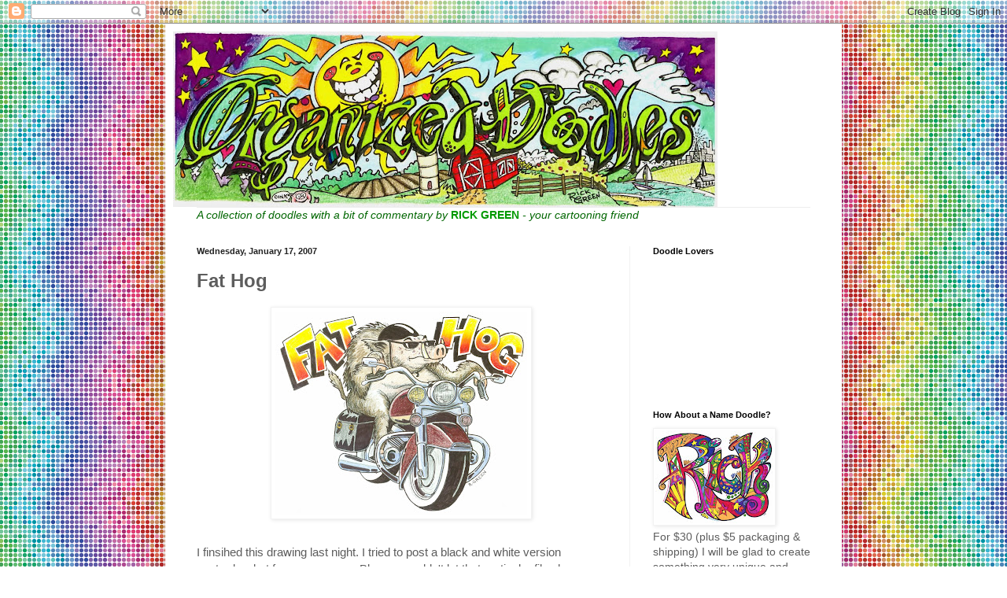

--- FILE ---
content_type: text/html; charset=UTF-8
request_url: https://organizeddoodles.blogspot.com/2007/01/fat-hog_17.html
body_size: 16233
content:
<!DOCTYPE html>
<html class='v2' dir='ltr' lang='en'>
<head>
<link href='https://www.blogger.com/static/v1/widgets/335934321-css_bundle_v2.css' rel='stylesheet' type='text/css'/>
<meta content='width=1100' name='viewport'/>
<meta content='text/html; charset=UTF-8' http-equiv='Content-Type'/>
<meta content='blogger' name='generator'/>
<link href='https://organizeddoodles.blogspot.com/favicon.ico' rel='icon' type='image/x-icon'/>
<link href='http://organizeddoodles.blogspot.com/2007/01/fat-hog_17.html' rel='canonical'/>
<link rel="alternate" type="application/atom+xml" title="Organized Doodles - Atom" href="https://organizeddoodles.blogspot.com/feeds/posts/default" />
<link rel="alternate" type="application/rss+xml" title="Organized Doodles - RSS" href="https://organizeddoodles.blogspot.com/feeds/posts/default?alt=rss" />
<link rel="service.post" type="application/atom+xml" title="Organized Doodles - Atom" href="https://www.blogger.com/feeds/4544357147135394330/posts/default" />

<link rel="alternate" type="application/atom+xml" title="Organized Doodles - Atom" href="https://organizeddoodles.blogspot.com/feeds/4863462327020551013/comments/default" />
<!--Can't find substitution for tag [blog.ieCssRetrofitLinks]-->
<link href='https://blogger.googleusercontent.com/img/b/R29vZ2xl/AVvXsEgQxFt0HlIyHkTtbdWKcoAnxM-A0spzKmyGRS6xoP-CKVzrb3kzo7xSeuPWg9XcdKOQ06XErEv5Kjjh_F09YZc73bRr09AuXjDohlEIFDLEl16GOEVs4jSvkFazbaUZK_Jxsw8PJwsHeQ/s320/FatHogColor.jpg' rel='image_src'/>
<meta content='http://organizeddoodles.blogspot.com/2007/01/fat-hog_17.html' property='og:url'/>
<meta content='Fat Hog' property='og:title'/>
<meta content='I finsihed this drawing last night.  I tried to post a black and white version yesterday, but for some reason Blogger wouldn&#39;t let that part...' property='og:description'/>
<meta content='https://blogger.googleusercontent.com/img/b/R29vZ2xl/AVvXsEgQxFt0HlIyHkTtbdWKcoAnxM-A0spzKmyGRS6xoP-CKVzrb3kzo7xSeuPWg9XcdKOQ06XErEv5Kjjh_F09YZc73bRr09AuXjDohlEIFDLEl16GOEVs4jSvkFazbaUZK_Jxsw8PJwsHeQ/w1200-h630-p-k-no-nu/FatHogColor.jpg' property='og:image'/>
<title>Organized Doodles: Fat Hog</title>
<style id='page-skin-1' type='text/css'><!--
/*
-----------------------------------------------
Blogger Template Style
Name:     Simple
Designer: Blogger
URL:      www.blogger.com
----------------------------------------------- */
/* Content
----------------------------------------------- */
body {
font: normal normal 14px Arial, Tahoma, Helvetica, FreeSans, sans-serif;;
color: #5d5d5d;
background: #ffffff url(//themes.googleusercontent.com/image?id=12R5_Q9B0RDCJJh2euiBLdeZW8aN_Kr-osrOhdegvclW8OhjWT2zIz9V8pmvxT6naRK_i) repeat scroll top center /* Credit: imacon (http://www.istockphoto.com/googleimages.php?id=5357958&platform=blogger) */;
padding: 0 40px 40px 40px;
}
html body .region-inner {
min-width: 0;
max-width: 100%;
width: auto;
}
h2 {
font-size: 22px;
}
a:link {
text-decoration:none;
color: #d83128;
}
a:visited {
text-decoration:none;
color: #8e7cc3;
}
a:hover {
text-decoration:underline;
color: #ffd966;
}
.body-fauxcolumn-outer .fauxcolumn-inner {
background: transparent none repeat scroll top left;
_background-image: none;
}
.body-fauxcolumn-outer .cap-top {
position: absolute;
z-index: 1;
height: 400px;
width: 100%;
}
.body-fauxcolumn-outer .cap-top .cap-left {
width: 100%;
background: transparent none repeat-x scroll top left;
_background-image: none;
}
.content-outer {
-moz-box-shadow: 0 0 40px rgba(0, 0, 0, .15);
-webkit-box-shadow: 0 0 5px rgba(0, 0, 0, .15);
-goog-ms-box-shadow: 0 0 10px #333333;
box-shadow: 0 0 40px rgba(0, 0, 0, .15);
margin-bottom: 1px;
}
.content-inner {
padding: 10px 10px;
}
.content-inner {
background-color: #ffffff;
}
/* Header
----------------------------------------------- */
.header-outer {
background: transparent none repeat-x scroll 0 -400px;
_background-image: none;
}
.Header h1 {
font: normal normal 60px Arial, Tahoma, Helvetica, FreeSans, sans-serif;
color: #cb4247;
text-shadow: -1px -1px 1px rgba(0, 0, 0, .2);
}
.Header h1 a {
color: #cb4247;
}
.Header .description {
font-size: 140%;
color: #868686;
}
.header-inner .Header .titlewrapper {
padding: 22px 30px;
}
.header-inner .Header .descriptionwrapper {
padding: 0 30px;
}
/* Tabs
----------------------------------------------- */
.tabs-inner .section:first-child {
border-top: 1px solid #eeeeee;
}
.tabs-inner .section:first-child ul {
margin-top: -1px;
border-top: 1px solid #eeeeee;
border-left: 0 solid #eeeeee;
border-right: 0 solid #eeeeee;
}
.tabs-inner .widget ul {
background: #f9f9f9 url(https://resources.blogblog.com/blogblog/data/1kt/simple/gradients_light.png) repeat-x scroll 0 -800px;
_background-image: none;
border-bottom: 1px solid #eeeeee;
margin-top: 0;
margin-left: -30px;
margin-right: -30px;
}
.tabs-inner .widget li a {
display: inline-block;
padding: .6em 1em;
font: normal normal 14px Arial, Tahoma, Helvetica, FreeSans, sans-serif;
color: #a3a3a3;
border-left: 1px solid #ffffff;
border-right: 1px solid #eeeeee;
}
.tabs-inner .widget li:first-child a {
border-left: none;
}
.tabs-inner .widget li.selected a, .tabs-inner .widget li a:hover {
color: #000000;
background-color: #f2f2f2;
text-decoration: none;
}
/* Columns
----------------------------------------------- */
.main-outer {
border-top: 0 solid #f2f2f2;
}
.fauxcolumn-left-outer .fauxcolumn-inner {
border-right: 1px solid #f2f2f2;
}
.fauxcolumn-right-outer .fauxcolumn-inner {
border-left: 1px solid #f2f2f2;
}
/* Headings
----------------------------------------------- */
div.widget > h2,
div.widget h2.title {
margin: 0 0 1em 0;
font: normal bold 11px Arial, Tahoma, Helvetica, FreeSans, sans-serif;
color: #000000;
}
/* Widgets
----------------------------------------------- */
.widget .zippy {
color: #a3a3a3;
text-shadow: 2px 2px 1px rgba(0, 0, 0, .1);
}
.widget .popular-posts ul {
list-style: none;
}
/* Posts
----------------------------------------------- */
h2.date-header {
font: normal bold 11px Arial, Tahoma, Helvetica, FreeSans, sans-serif;
}
.date-header span {
background-color: transparent;
color: #222222;
padding: inherit;
letter-spacing: inherit;
margin: inherit;
}
.main-inner {
padding-top: 30px;
padding-bottom: 30px;
}
.main-inner .column-center-inner {
padding: 0 15px;
}
.main-inner .column-center-inner .section {
margin: 0 15px;
}
.post {
margin: 0 0 25px 0;
}
h3.post-title, .comments h4 {
font: normal bold 24px Arial, Tahoma, Helvetica, FreeSans, sans-serif;;
margin: .75em 0 0;
}
.post-body {
font-size: 110%;
line-height: 1.4;
position: relative;
}
.post-body img, .post-body .tr-caption-container, .Profile img, .Image img,
.BlogList .item-thumbnail img {
padding: 2px;
background: #ffffff;
border: 1px solid #f2f2f2;
-moz-box-shadow: 1px 1px 5px rgba(0, 0, 0, .1);
-webkit-box-shadow: 1px 1px 5px rgba(0, 0, 0, .1);
box-shadow: 1px 1px 5px rgba(0, 0, 0, .1);
}
.post-body img, .post-body .tr-caption-container {
padding: 5px;
}
.post-body .tr-caption-container {
color: #222222;
}
.post-body .tr-caption-container img {
padding: 0;
background: transparent;
border: none;
-moz-box-shadow: 0 0 0 rgba(0, 0, 0, .1);
-webkit-box-shadow: 0 0 0 rgba(0, 0, 0, .1);
box-shadow: 0 0 0 rgba(0, 0, 0, .1);
}
.post-header {
margin: 0 0 1.5em;
line-height: 1.6;
font-size: 90%;
}
.post-footer {
margin: 20px -2px 0;
padding: 5px 10px;
color: #7a7a7a;
background-color: #fdfdfd;
border-bottom: 1px solid #f2f2f2;
line-height: 1.6;
font-size: 90%;
}
#comments .comment-author {
padding-top: 1.5em;
border-top: 1px solid #f2f2f2;
background-position: 0 1.5em;
}
#comments .comment-author:first-child {
padding-top: 0;
border-top: none;
}
.avatar-image-container {
margin: .2em 0 0;
}
#comments .avatar-image-container img {
border: 1px solid #f2f2f2;
}
/* Comments
----------------------------------------------- */
.comments .comments-content .icon.blog-author {
background-repeat: no-repeat;
background-image: url([data-uri]);
}
.comments .comments-content .loadmore a {
border-top: 1px solid #a3a3a3;
border-bottom: 1px solid #a3a3a3;
}
.comments .comment-thread.inline-thread {
background-color: #fdfdfd;
}
.comments .continue {
border-top: 2px solid #a3a3a3;
}
/* Accents
---------------------------------------------- */
.section-columns td.columns-cell {
border-left: 1px solid #f2f2f2;
}
.blog-pager {
background: transparent none no-repeat scroll top center;
}
.blog-pager-older-link, .home-link,
.blog-pager-newer-link {
background-color: #ffffff;
padding: 5px;
}
.footer-outer {
border-top: 0 dashed #bbbbbb;
}
/* Mobile
----------------------------------------------- */
body.mobile  {
background-size: auto;
}
.mobile .body-fauxcolumn-outer {
background: transparent none repeat scroll top left;
}
.mobile .body-fauxcolumn-outer .cap-top {
background-size: 100% auto;
}
.mobile .content-outer {
-webkit-box-shadow: 0 0 3px rgba(0, 0, 0, .15);
box-shadow: 0 0 3px rgba(0, 0, 0, .15);
}
.mobile .tabs-inner .widget ul {
margin-left: 0;
margin-right: 0;
}
.mobile .post {
margin: 0;
}
.mobile .main-inner .column-center-inner .section {
margin: 0;
}
.mobile .date-header span {
padding: 0.1em 10px;
margin: 0 -10px;
}
.mobile h3.post-title {
margin: 0;
}
.mobile .blog-pager {
background: transparent none no-repeat scroll top center;
}
.mobile .footer-outer {
border-top: none;
}
.mobile .main-inner, .mobile .footer-inner {
background-color: #ffffff;
}
.mobile-index-contents {
color: #5d5d5d;
}
.mobile-link-button {
background-color: #d83128;
}
.mobile-link-button a:link, .mobile-link-button a:visited {
color: #ffffff;
}
.mobile .tabs-inner .section:first-child {
border-top: none;
}
.mobile .tabs-inner .PageList .widget-content {
background-color: #f2f2f2;
color: #000000;
border-top: 1px solid #eeeeee;
border-bottom: 1px solid #eeeeee;
}
.mobile .tabs-inner .PageList .widget-content .pagelist-arrow {
border-left: 1px solid #eeeeee;
}

--></style>
<style id='template-skin-1' type='text/css'><!--
body {
min-width: 860px;
}
.content-outer, .content-fauxcolumn-outer, .region-inner {
min-width: 860px;
max-width: 860px;
_width: 860px;
}
.main-inner .columns {
padding-left: 0px;
padding-right: 260px;
}
.main-inner .fauxcolumn-center-outer {
left: 0px;
right: 260px;
/* IE6 does not respect left and right together */
_width: expression(this.parentNode.offsetWidth -
parseInt("0px") -
parseInt("260px") + 'px');
}
.main-inner .fauxcolumn-left-outer {
width: 0px;
}
.main-inner .fauxcolumn-right-outer {
width: 260px;
}
.main-inner .column-left-outer {
width: 0px;
right: 100%;
margin-left: -0px;
}
.main-inner .column-right-outer {
width: 260px;
margin-right: -260px;
}
#layout {
min-width: 0;
}
#layout .content-outer {
min-width: 0;
width: 800px;
}
#layout .region-inner {
min-width: 0;
width: auto;
}
body#layout div.add_widget {
padding: 8px;
}
body#layout div.add_widget a {
margin-left: 32px;
}
--></style>
<style>
    body {background-image:url(\/\/themes.googleusercontent.com\/image?id=12R5_Q9B0RDCJJh2euiBLdeZW8aN_Kr-osrOhdegvclW8OhjWT2zIz9V8pmvxT6naRK_i);}
    
@media (max-width: 200px) { body {background-image:url(\/\/themes.googleusercontent.com\/image?id=12R5_Q9B0RDCJJh2euiBLdeZW8aN_Kr-osrOhdegvclW8OhjWT2zIz9V8pmvxT6naRK_i&options=w200);}}
@media (max-width: 400px) and (min-width: 201px) { body {background-image:url(\/\/themes.googleusercontent.com\/image?id=12R5_Q9B0RDCJJh2euiBLdeZW8aN_Kr-osrOhdegvclW8OhjWT2zIz9V8pmvxT6naRK_i&options=w400);}}
@media (max-width: 800px) and (min-width: 401px) { body {background-image:url(\/\/themes.googleusercontent.com\/image?id=12R5_Q9B0RDCJJh2euiBLdeZW8aN_Kr-osrOhdegvclW8OhjWT2zIz9V8pmvxT6naRK_i&options=w800);}}
@media (max-width: 1200px) and (min-width: 801px) { body {background-image:url(\/\/themes.googleusercontent.com\/image?id=12R5_Q9B0RDCJJh2euiBLdeZW8aN_Kr-osrOhdegvclW8OhjWT2zIz9V8pmvxT6naRK_i&options=w1200);}}
/* Last tag covers anything over one higher than the previous max-size cap. */
@media (min-width: 1201px) { body {background-image:url(\/\/themes.googleusercontent.com\/image?id=12R5_Q9B0RDCJJh2euiBLdeZW8aN_Kr-osrOhdegvclW8OhjWT2zIz9V8pmvxT6naRK_i&options=w1600);}}
  </style>
<link href='https://www.blogger.com/dyn-css/authorization.css?targetBlogID=4544357147135394330&amp;zx=36c66d4f-82eb-4fff-babd-eff59740dfd2' media='none' onload='if(media!=&#39;all&#39;)media=&#39;all&#39;' rel='stylesheet'/><noscript><link href='https://www.blogger.com/dyn-css/authorization.css?targetBlogID=4544357147135394330&amp;zx=36c66d4f-82eb-4fff-babd-eff59740dfd2' rel='stylesheet'/></noscript>
<meta name='google-adsense-platform-account' content='ca-host-pub-1556223355139109'/>
<meta name='google-adsense-platform-domain' content='blogspot.com'/>

<!-- data-ad-client=ca-pub-9273080940346567 -->

</head>
<body class='loading variant-pale'>
<div class='navbar section' id='navbar' name='Navbar'><div class='widget Navbar' data-version='1' id='Navbar1'><script type="text/javascript">
    function setAttributeOnload(object, attribute, val) {
      if(window.addEventListener) {
        window.addEventListener('load',
          function(){ object[attribute] = val; }, false);
      } else {
        window.attachEvent('onload', function(){ object[attribute] = val; });
      }
    }
  </script>
<div id="navbar-iframe-container"></div>
<script type="text/javascript" src="https://apis.google.com/js/platform.js"></script>
<script type="text/javascript">
      gapi.load("gapi.iframes:gapi.iframes.style.bubble", function() {
        if (gapi.iframes && gapi.iframes.getContext) {
          gapi.iframes.getContext().openChild({
              url: 'https://www.blogger.com/navbar/4544357147135394330?po\x3d4863462327020551013\x26origin\x3dhttps://organizeddoodles.blogspot.com',
              where: document.getElementById("navbar-iframe-container"),
              id: "navbar-iframe"
          });
        }
      });
    </script><script type="text/javascript">
(function() {
var script = document.createElement('script');
script.type = 'text/javascript';
script.src = '//pagead2.googlesyndication.com/pagead/js/google_top_exp.js';
var head = document.getElementsByTagName('head')[0];
if (head) {
head.appendChild(script);
}})();
</script>
</div></div>
<div class='body-fauxcolumns'>
<div class='fauxcolumn-outer body-fauxcolumn-outer'>
<div class='cap-top'>
<div class='cap-left'></div>
<div class='cap-right'></div>
</div>
<div class='fauxborder-left'>
<div class='fauxborder-right'></div>
<div class='fauxcolumn-inner'>
</div>
</div>
<div class='cap-bottom'>
<div class='cap-left'></div>
<div class='cap-right'></div>
</div>
</div>
</div>
<div class='content'>
<div class='content-fauxcolumns'>
<div class='fauxcolumn-outer content-fauxcolumn-outer'>
<div class='cap-top'>
<div class='cap-left'></div>
<div class='cap-right'></div>
</div>
<div class='fauxborder-left'>
<div class='fauxborder-right'></div>
<div class='fauxcolumn-inner'>
</div>
</div>
<div class='cap-bottom'>
<div class='cap-left'></div>
<div class='cap-right'></div>
</div>
</div>
</div>
<div class='content-outer'>
<div class='content-cap-top cap-top'>
<div class='cap-left'></div>
<div class='cap-right'></div>
</div>
<div class='fauxborder-left content-fauxborder-left'>
<div class='fauxborder-right content-fauxborder-right'></div>
<div class='content-inner'>
<header>
<div class='header-outer'>
<div class='header-cap-top cap-top'>
<div class='cap-left'></div>
<div class='cap-right'></div>
</div>
<div class='fauxborder-left header-fauxborder-left'>
<div class='fauxborder-right header-fauxborder-right'></div>
<div class='region-inner header-inner'>
<div class='header section' id='header' name='Header'><div class='widget Header' data-version='1' id='Header1'>
<div id='header-inner'>
<a href='https://organizeddoodles.blogspot.com/' style='display: block'>
<img alt='Organized Doodles' height='223px; ' id='Header1_headerimg' src='https://blogger.googleusercontent.com/img/b/R29vZ2xl/AVvXsEj3yvK5UlrBYnHaYfB9YR1FMywH3v_ilukv2jGa_x1IDGyskxfr3bkr3qdGOLYkdfBH1C5YLud-kwyhkqy0atr-8FslaiWeDAKFS_IODu7NWkk9BxeYfIAdQM12L_568nBZR343cmi5vw/s692/BlogHeader.jpg' style='display: block' width='692px; '/>
</a>
</div>
</div></div>
</div>
</div>
<div class='header-cap-bottom cap-bottom'>
<div class='cap-left'></div>
<div class='cap-right'></div>
</div>
</div>
</header>
<div class='tabs-outer'>
<div class='tabs-cap-top cap-top'>
<div class='cap-left'></div>
<div class='cap-right'></div>
</div>
<div class='fauxborder-left tabs-fauxborder-left'>
<div class='fauxborder-right tabs-fauxborder-right'></div>
<div class='region-inner tabs-inner'>
<div class='tabs section' id='crosscol' name='Cross-Column'><div class='widget Text' data-version='1' id='Text8'>
<div class='widget-content'>
<i><span class="Apple-style-span"  style="color:#006600;">A collection of doodles with a bit of commentary by <b><span class="Apple-style-span"  style="color:#009900;"><span class="Apple-style-span" style="font-style: normal;">RICK GREEN</span></span></b> - your cartooning friend</span></i>
</div>
<div class='clear'></div>
</div></div>
<div class='tabs no-items section' id='crosscol-overflow' name='Cross-Column 2'></div>
</div>
</div>
<div class='tabs-cap-bottom cap-bottom'>
<div class='cap-left'></div>
<div class='cap-right'></div>
</div>
</div>
<div class='main-outer'>
<div class='main-cap-top cap-top'>
<div class='cap-left'></div>
<div class='cap-right'></div>
</div>
<div class='fauxborder-left main-fauxborder-left'>
<div class='fauxborder-right main-fauxborder-right'></div>
<div class='region-inner main-inner'>
<div class='columns fauxcolumns'>
<div class='fauxcolumn-outer fauxcolumn-center-outer'>
<div class='cap-top'>
<div class='cap-left'></div>
<div class='cap-right'></div>
</div>
<div class='fauxborder-left'>
<div class='fauxborder-right'></div>
<div class='fauxcolumn-inner'>
</div>
</div>
<div class='cap-bottom'>
<div class='cap-left'></div>
<div class='cap-right'></div>
</div>
</div>
<div class='fauxcolumn-outer fauxcolumn-left-outer'>
<div class='cap-top'>
<div class='cap-left'></div>
<div class='cap-right'></div>
</div>
<div class='fauxborder-left'>
<div class='fauxborder-right'></div>
<div class='fauxcolumn-inner'>
</div>
</div>
<div class='cap-bottom'>
<div class='cap-left'></div>
<div class='cap-right'></div>
</div>
</div>
<div class='fauxcolumn-outer fauxcolumn-right-outer'>
<div class='cap-top'>
<div class='cap-left'></div>
<div class='cap-right'></div>
</div>
<div class='fauxborder-left'>
<div class='fauxborder-right'></div>
<div class='fauxcolumn-inner'>
</div>
</div>
<div class='cap-bottom'>
<div class='cap-left'></div>
<div class='cap-right'></div>
</div>
</div>
<!-- corrects IE6 width calculation -->
<div class='columns-inner'>
<div class='column-center-outer'>
<div class='column-center-inner'>
<div class='main section' id='main' name='Main'><div class='widget Blog' data-version='1' id='Blog1'>
<div class='blog-posts hfeed'>

          <div class="date-outer">
        
<h2 class='date-header'><span>Wednesday, January 17, 2007</span></h2>

          <div class="date-posts">
        
<div class='post-outer'>
<div class='post hentry uncustomized-post-template' itemprop='blogPost' itemscope='itemscope' itemtype='http://schema.org/BlogPosting'>
<meta content='https://blogger.googleusercontent.com/img/b/R29vZ2xl/AVvXsEgQxFt0HlIyHkTtbdWKcoAnxM-A0spzKmyGRS6xoP-CKVzrb3kzo7xSeuPWg9XcdKOQ06XErEv5Kjjh_F09YZc73bRr09AuXjDohlEIFDLEl16GOEVs4jSvkFazbaUZK_Jxsw8PJwsHeQ/s320/FatHogColor.jpg' itemprop='image_url'/>
<meta content='4544357147135394330' itemprop='blogId'/>
<meta content='4863462327020551013' itemprop='postId'/>
<a name='4863462327020551013'></a>
<h3 class='post-title entry-title' itemprop='name'>
Fat Hog
</h3>
<div class='post-header'>
<div class='post-header-line-1'></div>
</div>
<div class='post-body entry-content' id='post-body-4863462327020551013' itemprop='description articleBody'>
<a href="https://blogger.googleusercontent.com/img/b/R29vZ2xl/AVvXsEgQxFt0HlIyHkTtbdWKcoAnxM-A0spzKmyGRS6xoP-CKVzrb3kzo7xSeuPWg9XcdKOQ06XErEv5Kjjh_F09YZc73bRr09AuXjDohlEIFDLEl16GOEVs4jSvkFazbaUZK_Jxsw8PJwsHeQ/s1600-h/FatHogColor.jpg"><img alt="" border="0" id="BLOGGER_PHOTO_ID_5021092716306379490" src="https://blogger.googleusercontent.com/img/b/R29vZ2xl/AVvXsEgQxFt0HlIyHkTtbdWKcoAnxM-A0spzKmyGRS6xoP-CKVzrb3kzo7xSeuPWg9XcdKOQ06XErEv5Kjjh_F09YZc73bRr09AuXjDohlEIFDLEl16GOEVs4jSvkFazbaUZK_Jxsw8PJwsHeQ/s320/FatHogColor.jpg" style="display:block; margin:0px auto 10px; text-align:center;cursor:pointer; cursor:hand;" /></a><br />I finsihed this drawing last night.  I tried to post a black and white version yesterday, but for some reason Blogger wouldn't let that particular file show up on my page.  I have some "issues" with Blogger and it's reliability.  <br /><br />You may notice a motorcycle theme amongst my drawings.  Yes, I do own a bike - a Harley, and that just since May.  So, I have a growing interest in motorcycles and so I having fun depicting them in my cartoons.  Maybe I'll try posting the B&W version later.<br /><br />This is another drawing that, at first, I didn't think that I was going to like, but in time it grew on me. What do you think?<br /><br />UPDATE:  This cartoon has been sold to a company creating a website in ENGLAND!  The web is amazing.  When I get a link I'll try and post it so you can see my work in use.  Thanks for the business John.
<div style='clear: both;'></div>
</div>
<div class='post-footer'>
<div class='post-footer-line post-footer-line-1'>
<span class='post-author vcard'>
Posted by
<span class='fn' itemprop='author' itemscope='itemscope' itemtype='http://schema.org/Person'>
<meta content='https://www.blogger.com/profile/07965400321043093038' itemprop='url'/>
<a class='g-profile' href='https://www.blogger.com/profile/07965400321043093038' rel='author' title='author profile'>
<span itemprop='name'>Rick</span>
</a>
</span>
</span>
<span class='post-timestamp'>
at
<meta content='http://organizeddoodles.blogspot.com/2007/01/fat-hog_17.html' itemprop='url'/>
<a class='timestamp-link' href='https://organizeddoodles.blogspot.com/2007/01/fat-hog_17.html' rel='bookmark' title='permanent link'><abbr class='published' itemprop='datePublished' title='2007-01-17T12:02:00-08:00'>12:02&#8239;PM</abbr></a>
</span>
<span class='post-comment-link'>
</span>
<span class='post-icons'>
<span class='item-action'>
<a href='https://www.blogger.com/email-post/4544357147135394330/4863462327020551013' title='Email Post'>
<img alt='' class='icon-action' height='13' src='https://resources.blogblog.com/img/icon18_email.gif' width='18'/>
</a>
</span>
<span class='item-control blog-admin pid-462586339'>
<a href='https://www.blogger.com/post-edit.g?blogID=4544357147135394330&postID=4863462327020551013&from=pencil' title='Edit Post'>
<img alt='' class='icon-action' height='18' src='https://resources.blogblog.com/img/icon18_edit_allbkg.gif' width='18'/>
</a>
</span>
</span>
<div class='post-share-buttons goog-inline-block'>
<a class='goog-inline-block share-button sb-email' href='https://www.blogger.com/share-post.g?blogID=4544357147135394330&postID=4863462327020551013&target=email' target='_blank' title='Email This'><span class='share-button-link-text'>Email This</span></a><a class='goog-inline-block share-button sb-blog' href='https://www.blogger.com/share-post.g?blogID=4544357147135394330&postID=4863462327020551013&target=blog' onclick='window.open(this.href, "_blank", "height=270,width=475"); return false;' target='_blank' title='BlogThis!'><span class='share-button-link-text'>BlogThis!</span></a><a class='goog-inline-block share-button sb-twitter' href='https://www.blogger.com/share-post.g?blogID=4544357147135394330&postID=4863462327020551013&target=twitter' target='_blank' title='Share to X'><span class='share-button-link-text'>Share to X</span></a><a class='goog-inline-block share-button sb-facebook' href='https://www.blogger.com/share-post.g?blogID=4544357147135394330&postID=4863462327020551013&target=facebook' onclick='window.open(this.href, "_blank", "height=430,width=640"); return false;' target='_blank' title='Share to Facebook'><span class='share-button-link-text'>Share to Facebook</span></a><a class='goog-inline-block share-button sb-pinterest' href='https://www.blogger.com/share-post.g?blogID=4544357147135394330&postID=4863462327020551013&target=pinterest' target='_blank' title='Share to Pinterest'><span class='share-button-link-text'>Share to Pinterest</span></a>
</div>
</div>
<div class='post-footer-line post-footer-line-2'>
<span class='post-labels'>
Labels:
<a href='https://organizeddoodles.blogspot.com/search/label/fat' rel='tag'>fat</a>,
<a href='https://organizeddoodles.blogspot.com/search/label/fog' rel='tag'>fog</a>,
<a href='https://organizeddoodles.blogspot.com/search/label/Harley' rel='tag'>Harley</a>,
<a href='https://organizeddoodles.blogspot.com/search/label/wild%20boar' rel='tag'>wild boar</a>
</span>
</div>
<div class='post-footer-line post-footer-line-3'>
<span class='post-location'>
</span>
</div>
</div>
</div>
<div class='comments' id='comments'>
<a name='comments'></a>
<h4>No comments:</h4>
<div id='Blog1_comments-block-wrapper'>
<dl class='avatar-comment-indent' id='comments-block'>
</dl>
</div>
<p class='comment-footer'>
<a href='https://www.blogger.com/comment/fullpage/post/4544357147135394330/4863462327020551013' onclick=''>Post a Comment</a>
</p>
</div>
</div>

        </div></div>
      
</div>
<div class='blog-pager' id='blog-pager'>
<span id='blog-pager-newer-link'>
<a class='blog-pager-newer-link' href='https://organizeddoodles.blogspot.com/2007/01/bow-season.html' id='Blog1_blog-pager-newer-link' title='Newer Post'>Newer Post</a>
</span>
<span id='blog-pager-older-link'>
<a class='blog-pager-older-link' href='https://organizeddoodles.blogspot.com/2007/01/caveman-hunt.html' id='Blog1_blog-pager-older-link' title='Older Post'>Older Post</a>
</span>
<a class='home-link' href='https://organizeddoodles.blogspot.com/'>Home</a>
</div>
<div class='clear'></div>
<div class='post-feeds'>
<div class='feed-links'>
Subscribe to:
<a class='feed-link' href='https://organizeddoodles.blogspot.com/feeds/4863462327020551013/comments/default' target='_blank' type='application/atom+xml'>Post Comments (Atom)</a>
</div>
</div>
</div></div>
</div>
</div>
<div class='column-left-outer'>
<div class='column-left-inner'>
<aside>
</aside>
</div>
</div>
<div class='column-right-outer'>
<div class='column-right-inner'>
<aside>
<div class='sidebar section' id='sidebar-right-1'><div class='widget Followers' data-version='1' id='Followers1'>
<h2 class='title'>Doodle Lovers</h2>
<div class='widget-content'>
<div id='Followers1-wrapper'>
<div style='margin-right:2px;'>
<div><script type="text/javascript" src="https://apis.google.com/js/platform.js"></script>
<div id="followers-iframe-container"></div>
<script type="text/javascript">
    window.followersIframe = null;
    function followersIframeOpen(url) {
      gapi.load("gapi.iframes", function() {
        if (gapi.iframes && gapi.iframes.getContext) {
          window.followersIframe = gapi.iframes.getContext().openChild({
            url: url,
            where: document.getElementById("followers-iframe-container"),
            messageHandlersFilter: gapi.iframes.CROSS_ORIGIN_IFRAMES_FILTER,
            messageHandlers: {
              '_ready': function(obj) {
                window.followersIframe.getIframeEl().height = obj.height;
              },
              'reset': function() {
                window.followersIframe.close();
                followersIframeOpen("https://www.blogger.com/followers/frame/4544357147135394330?colors\x3dCgt0cmFuc3BhcmVudBILdHJhbnNwYXJlbnQaByM1ZDVkNWQiByNkODMxMjgqByNmZmZmZmYyByMwMDAwMDA6ByM1ZDVkNWRCByNkODMxMjhKByNhM2EzYTNSByNkODMxMjhaC3RyYW5zcGFyZW50\x26pageSize\x3d21\x26hl\x3den\x26origin\x3dhttps://organizeddoodles.blogspot.com");
              },
              'open': function(url) {
                window.followersIframe.close();
                followersIframeOpen(url);
              }
            }
          });
        }
      });
    }
    followersIframeOpen("https://www.blogger.com/followers/frame/4544357147135394330?colors\x3dCgt0cmFuc3BhcmVudBILdHJhbnNwYXJlbnQaByM1ZDVkNWQiByNkODMxMjgqByNmZmZmZmYyByMwMDAwMDA6ByM1ZDVkNWRCByNkODMxMjhKByNhM2EzYTNSByNkODMxMjhaC3RyYW5zcGFyZW50\x26pageSize\x3d21\x26hl\x3den\x26origin\x3dhttps://organizeddoodles.blogspot.com");
  </script></div>
</div>
</div>
<div class='clear'></div>
</div>
</div><div class='widget Image' data-version='1' id='Image3'>
<h2>How About a Name Doodle?</h2>
<div class='widget-content'>
<img alt='How About a Name Doodle?' height='118' id='Image3_img' src='https://blogger.googleusercontent.com/img/b/R29vZ2xl/AVvXsEiTG4TLOIgOviAvbjKFwxhLXGcbDcdl5IzRBEmnpXO4_mfzurRtCOtvutPSbzVAUvUUBeGMxJyV7E_4gecJM6VJmgKOrPedB71LjSfzKobOgLt4hOuQbMwawaGFcf3QfWt8d04tAEoRNQ/s150/RickDoodleMedium.jpg' width='150'/>
<br/>
<span class='caption'>For $30 (plus $5 packaging & shipping) I will be glad to create something very unique and special for you.</span>
</div>
<div class='clear'></div>
</div><div class='widget Text' data-version='1' id='Text2'>
<h2 class='title'>Want a Custom Drawing?</h2>
<div class='widget-content'>
Would you like me to create a custom caricature for you, a gift for a friend or relative?  Is there a cartoon idea that you would like for me to put on paper?  Contact me at <span =""  style="color:#006600;">e-mail me at</span> <a href="mailto:green_rick@juno.com">r.l.green@frontier.com </a>for information.<br /><br /><a href="https://blogger.googleusercontent.com/img/b/R29vZ2xl/AVvXsEjMpWZf1YDovbHM3aQpJlCv__oCAXBbfo3Na-c_0bzfuEhueerADK0uXwtGPRsPSJMZAqzySiCs5QQg9BPVQLlC-U7o3uDyGotL0Ca-pLFEmHPXqm7zcFrXGqcGrsgTViVOkqPeT2lSjQ/s1600-h/DawnMeehanC2.jpg"><img alt="" border="0" id="BLOGGER_PHOTO_ID_5122712809212635682" src="https://blogger.googleusercontent.com/img/b/R29vZ2xl/AVvXsEjMpWZf1YDovbHM3aQpJlCv__oCAXBbfo3Na-c_0bzfuEhueerADK0uXwtGPRsPSJMZAqzySiCs5QQg9BPVQLlC-U7o3uDyGotL0Ca-pLFEmHPXqm7zcFrXGqcGrsgTViVOkqPeT2lSjQ/s320/DawnMeehanC2.jpg" style="cursor: pointer; float: left; margin: 0pt 10px 10px 0pt;" / /></a><br />
</div>
<div class='clear'></div>
</div><div class='widget Text' data-version='1' id='Text4'>
<h2 class='title'>See A Doodle You Like?</h2>
<div class='widget-content'>
<a href="https://blogger.googleusercontent.com/img/b/R29vZ2xl/AVvXsEiv2ugu1CBQ3r97ARftbW0omXLHF4kkx_tv0yFTurJRxIwn-fDMxcbRf9NYLp2Mq2wcic1Vgc1__oMrQOhAGQDxGLx0EKYP_GCMwpV4hMQDIGAmi7fzZPA-cxUawhUsdt5ZiKiBx7effw/s1600-h/IMG_0038.JPG"><img alt="" border="0" id="BLOGGER_PHOTO_ID_5016440280550041218" src="https://blogger.googleusercontent.com/img/b/R29vZ2xl/AVvXsEiv2ugu1CBQ3r97ARftbW0omXLHF4kkx_tv0yFTurJRxIwn-fDMxcbRf9NYLp2Mq2wcic1Vgc1__oMrQOhAGQDxGLx0EKYP_GCMwpV4hMQDIGAmi7fzZPA-cxUawhUsdt5ZiKiBx7effw/s320/IMG_0038.JPG" style="cursor: pointer; float: left; margin: 0pt 10px 10px 0pt;" / /></a><br /><br />Is there a particular drawing that you really like?  Or, do you have a friend that would really enjoy a copy?  You can purchase a print from me at a very low price.  Contact me at <span =""  style="color:#006600;">e-mail me at </span>r.l.green@frontier.com  for more information.
</div>
<div class='clear'></div>
</div><div class='widget Text' data-version='1' id='Text6'>
<h2 class='title'>Get Your Own Copy of Doodlenormous</h2>
<div class='widget-content'>
<a href="//www.blogger.com/green_rick@juno.com"><img alt="" border="0" id="BLOGGER_PHOTO_ID_5285066358395837330" src="https://blogger.googleusercontent.com/img/b/R29vZ2xl/AVvXsEjkqTRpYuXb7g_1frOqkKIWRI2iHwezMpzeU2QwdxmfX6aZU17HcSukYhfqcAZSMxgsZBE6E17WvEtwXJ7xmckyVedWcppZRQGMfaMQh7pNjkrNh7pVDo7atGMCvmHl8m6YtJehU2wBew/s320/Doodlenormous%2525.jpg" style="float: left; height: 320px; margin: 0px 10px 10px 0px; width: 244px;" / /></a>You can purchase a copy of <b>"Doodlenormous"' </b> an 11x14 masterpiece of doodle nonsense, for a mere $10, plus $3 S&amp;H <i>($5 outside the U.S.)</i> Each piece will have an original signature and also have a bit of original sketching on it&#8212;making each copy unique.  13 hidden Egg-Men are included at no extra charge.<br /><br />Contact me at<span style="color: #006600;"></span> <a href="mailto:green_rick@juno.com">r.l.green@frontier.com </a>if you would like to purchase a copy.  Your brain will thank you.<br /><br />
</div>
<div class='clear'></div>
</div><div class='widget Subscribe' data-version='1' id='Subscribe1'>
<div style='white-space:nowrap'>
<h2 class='title'>Doodle Subscriber</h2>
<div class='widget-content'>
<div class='subscribe-wrapper subscribe-type-POST'>
<div class='subscribe expanded subscribe-type-POST' id='SW_READER_LIST_Subscribe1POST' style='display:none;'>
<div class='top'>
<span class='inner' onclick='return(_SW_toggleReaderList(event, "Subscribe1POST"));'>
<img class='subscribe-dropdown-arrow' src='https://resources.blogblog.com/img/widgets/arrow_dropdown.gif'/>
<img align='absmiddle' alt='' border='0' class='feed-icon' src='https://resources.blogblog.com/img/icon_feed12.png'/>
Posts
</span>
<div class='feed-reader-links'>
<a class='feed-reader-link' href='https://www.netvibes.com/subscribe.php?url=https%3A%2F%2Forganizeddoodles.blogspot.com%2Ffeeds%2Fposts%2Fdefault' target='_blank'>
<img src='https://resources.blogblog.com/img/widgets/subscribe-netvibes.png'/>
</a>
<a class='feed-reader-link' href='https://add.my.yahoo.com/content?url=https%3A%2F%2Forganizeddoodles.blogspot.com%2Ffeeds%2Fposts%2Fdefault' target='_blank'>
<img src='https://resources.blogblog.com/img/widgets/subscribe-yahoo.png'/>
</a>
<a class='feed-reader-link' href='https://organizeddoodles.blogspot.com/feeds/posts/default' target='_blank'>
<img align='absmiddle' class='feed-icon' src='https://resources.blogblog.com/img/icon_feed12.png'/>
                  Atom
                </a>
</div>
</div>
<div class='bottom'></div>
</div>
<div class='subscribe' id='SW_READER_LIST_CLOSED_Subscribe1POST' onclick='return(_SW_toggleReaderList(event, "Subscribe1POST"));'>
<div class='top'>
<span class='inner'>
<img class='subscribe-dropdown-arrow' src='https://resources.blogblog.com/img/widgets/arrow_dropdown.gif'/>
<span onclick='return(_SW_toggleReaderList(event, "Subscribe1POST"));'>
<img align='absmiddle' alt='' border='0' class='feed-icon' src='https://resources.blogblog.com/img/icon_feed12.png'/>
Posts
</span>
</span>
</div>
<div class='bottom'></div>
</div>
</div>
<div class='subscribe-wrapper subscribe-type-PER_POST'>
<div class='subscribe expanded subscribe-type-PER_POST' id='SW_READER_LIST_Subscribe1PER_POST' style='display:none;'>
<div class='top'>
<span class='inner' onclick='return(_SW_toggleReaderList(event, "Subscribe1PER_POST"));'>
<img class='subscribe-dropdown-arrow' src='https://resources.blogblog.com/img/widgets/arrow_dropdown.gif'/>
<img align='absmiddle' alt='' border='0' class='feed-icon' src='https://resources.blogblog.com/img/icon_feed12.png'/>
Comments
</span>
<div class='feed-reader-links'>
<a class='feed-reader-link' href='https://www.netvibes.com/subscribe.php?url=https%3A%2F%2Forganizeddoodles.blogspot.com%2Ffeeds%2F4863462327020551013%2Fcomments%2Fdefault' target='_blank'>
<img src='https://resources.blogblog.com/img/widgets/subscribe-netvibes.png'/>
</a>
<a class='feed-reader-link' href='https://add.my.yahoo.com/content?url=https%3A%2F%2Forganizeddoodles.blogspot.com%2Ffeeds%2F4863462327020551013%2Fcomments%2Fdefault' target='_blank'>
<img src='https://resources.blogblog.com/img/widgets/subscribe-yahoo.png'/>
</a>
<a class='feed-reader-link' href='https://organizeddoodles.blogspot.com/feeds/4863462327020551013/comments/default' target='_blank'>
<img align='absmiddle' class='feed-icon' src='https://resources.blogblog.com/img/icon_feed12.png'/>
                  Atom
                </a>
</div>
</div>
<div class='bottom'></div>
</div>
<div class='subscribe' id='SW_READER_LIST_CLOSED_Subscribe1PER_POST' onclick='return(_SW_toggleReaderList(event, "Subscribe1PER_POST"));'>
<div class='top'>
<span class='inner'>
<img class='subscribe-dropdown-arrow' src='https://resources.blogblog.com/img/widgets/arrow_dropdown.gif'/>
<span onclick='return(_SW_toggleReaderList(event, "Subscribe1PER_POST"));'>
<img align='absmiddle' alt='' border='0' class='feed-icon' src='https://resources.blogblog.com/img/icon_feed12.png'/>
Comments
</span>
</span>
</div>
<div class='bottom'></div>
</div>
</div>
<div style='clear:both'></div>
</div>
</div>
<div class='clear'></div>
</div><div class='widget LinkList' data-version='1' id='LinkList2'>
<h2>Web Sites Using My Art For Their Header</h2>
<div class='widget-content'>
<ul>
<li><a href='http://aileensmusings.blogspot.com/'>Aileen's Mussings</a></li>
<li><a href='http://www.brucesabin.com/'>Bruce M Sabin</a></li>
<li><a href='http://colormehealthy.blogspot.com/'>Color Me Healthy</a></li>
<li><a href='http://straightupnochaser.blogspot.com/'>Straight Up - No Chaser</a></li>
<li><a href='http://righteousbuzz.blogspot.com/'>The Righteous Buzz</a></li>
<li><a href='http://uneducatedhousewife.blogspot.com/'>The Uneducated Housewife's Guide to Politics</a></li>
</ul>
<div class='clear'></div>
</div>
</div><div class='widget Profile' data-version='1' id='Profile1'>
<h2>About Me</h2>
<div class='widget-content'>
<a href='https://www.blogger.com/profile/07965400321043093038'><img alt='My photo' class='profile-img' height='80' src='//blogger.googleusercontent.com/img/b/R29vZ2xl/AVvXsEhz5YXxYHApGVQccaG1YjZKSu32UmCwMkeEU-INJuo2gdX0XJnhgZrYNXE8rql7CnRbyV2xmxeBwOLIgl5QhbrIanPeFNEYsEgiataOfoDmYQKIRXMot2_5OgvwgeVlQg/s151/IMG_0091.JPG' width='80'/></a>
<dl class='profile-datablock'>
<dt class='profile-data'>
<a class='profile-name-link g-profile' href='https://www.blogger.com/profile/07965400321043093038' rel='author' style='background-image: url(//www.blogger.com/img/logo-16.png);'>
Rick
</a>
</dt>
<dd class='profile-data'>Bethany, Oklahoma, United States</dd>
<dd class='profile-textblock'>Just a guy that likes to doodle.  I am the cartoonist for the common man (or wo-man).</dd>
</dl>
<a class='profile-link' href='https://www.blogger.com/profile/07965400321043093038' rel='author'>View my complete profile</a>
<div class='clear'></div>
</div>
</div><div class='widget HTML' data-version='1' id='HTML4'>
<h2 class='title'>Facebook Badge</h2>
<div class='widget-content'>
<!-- Facebook Badge START --><a href="http://www.facebook.com/people/Rick-Green/1315898198" title="Rick Green" target="_TOP" style="font-family: &quot;lucida grande&quot;,tahoma,verdana,arial,sans-serif; font-size: 11px; font-variant: normal; font-style: normal; font-weight: normal; color: #3B5998; text-decoration: none;">Rick Green</a><br /><a href="http://www.facebook.com/people/Rick-Green/1315898198" title="Rick Green" target="_TOP"><img src="https://lh3.googleusercontent.com/blogger_img_proxy/AEn0k_ufRbzbpLsCE9qBy3bxLkV_bCxKXQL8-UMh5ISbXcwIb6iakeoCb4P2JfH2g_bBGyDcumqYzxk3YulH1UEt9rU_Ggh8aSKqjxLUILYwm2k6iE_T7FxuSS5yNIem6oa-rQ=s0-d" width="120" height="279" style="border: 0px;"></a><br /><a href="http://www.facebook.com/facebook-widgets/" title="Make your own badge!" target="_TOP" style="font-family: &quot;lucida grande&quot;,tahoma,verdana,arial,sans-serif; font-size: 11px; font-variant: normal; font-style: normal; font-weight: normal; color: #3B5998; text-decoration: none;">Create Your Badge</a><!-- Facebook Badge END -->
</div>
<div class='clear'></div>
</div><div class='widget Image' data-version='1' id='Image1'>
<div class='widget-content'>
<img alt='' height='226' id='Image1_img' src='https://blogger.googleusercontent.com/img/b/R29vZ2xl/AVvXsEgTtFrHRMjRXgO7nHUMVpTFB-YkNZYRz-CH9nOGmZDe9M4u21m9IiiX4r8imbuYq2TxjYMhpYv4kRO-iF0A2KN9mYFaDHqc8jRcpOYO_wN3NFr-cFZgGJVCfk0tXmeZecs0jr2BXuLA3g/s226/IMG_0014.JPG' width='170'/>
<br/>
</div>
<div class='clear'></div>
</div><div class='widget LinkList' data-version='1' id='LinkList1'>
<h2>Some Of My Favorite Doodles (and/or Stories)</h2>
<div class='widget-content'>
<ul>
<li><a href='http://organizeddoodles.blogspot.com/2007/01/tree-eater.html'>Tree Eater</a></li>
<li><a href='http://organizeddoodles.blogspot.com/2007/01/easy-rider.html'>Easy Rider</a></li>
<li><a href='http://organizeddoodles.blogspot.com/2007/01/barnyard-boggie.html'>Barnyard Boogie</a></li>
<li><a href='http://organizeddoodles.blogspot.com/2007/01/sock-hop_10.html'>Sock Hop</a></li>
<li><a href='http://organizeddoodles.blogspot.com/2007/01/fat-hog_17.html'>Fat Hog</a></li>
<li><a href='http://organizeddoodles.blogspot.com/2007/02/holy-ghost-rider.html'>Holy Ghost Rider</a></li>
<li><a href='http://organizeddoodles.blogspot.com/2007/08/frightened.html'>Parnoid</a></li>
<li><a href='http://organizeddoodles.blogspot.com/2007/10/air-plane-art-making-hay.html'>Make Some Hay</a></li>
<li><a href='http://organizeddoodles.blogspot.com/2007/10/airplane-art-fat-music.html'>Fat Music</a></li>
<li><a href='http://organizeddoodles.blogspot.com/2007/10/airplane-art-spicy-tomato.html'>Spicy Tomato-Story</a></li>
<li><a href='http://organizeddoodles.blogspot.com/2007/10/dawn-illustration.html'>Dawn & Her Gang</a></li>
<li><a href='http://organizeddoodles.blogspot.com/2007/10/family-practice-lid-up-1.html'>Lid Up</a></li>
<li><a href='http://organizeddoodles.blogspot.com/2007/11/king-of-road.html'>King of the Road</a></li>
<li><a href='http://organizeddoodles.blogspot.com/2007/11/aileen-in-color.html'>Aileen In Color</a></li>
<li><a href='http://organizeddoodles.blogspot.com/2007/12/something-different.html'>Something Different</a></li>
<li><a href='http://organizeddoodles.blogspot.com/2007/12/captain-tornado.html'>Captain Tornado</a></li>
<li><a href='http://organizeddoodles.blogspot.com/2008/02/friendly-little-game.html'>A Friendly Little Game-Story</a></li>
<li><a href='http://organizeddoodles.blogspot.com/2008/03/happy-st.html'>Amber's Vision</a></li>
<li><a href='http://organizeddoodles.blogspot.com/2008/04/monsters-ink.html'>Monsters Ink</a></li>
<li><a href='http://organizeddoodles.blogspot.com/2008/05/back-to-mulletdom.html'>Back to Mulletdom</a></li>
<li><a href='http://organizeddoodles.blogspot.com/2008/08/surprise-kelly.html'>Surprise Kelly!</a></li>
<li><a href='http://organizeddoodles.blogspot.com/2008/11/with-apologies-to-aesop.html'>With Apologies to Aesop</a></li>
<li><a href='http://organizeddoodles.blogspot.com/2009/01/blogging-addiction.html'>Blogging Addiction</a></li>
<li><a href='http://organizeddoodles.blogspot.com/2010/02/its-not-nice-to-fool-with-mother-lisa.html'>It's Not Nice to Fool With Mother Lisa</a></li>
</ul>
<div class='clear'></div>
</div>
</div><div class='widget BlogArchive' data-version='1' id='BlogArchive1'>
<h2>Blog Archive</h2>
<div class='widget-content'>
<div id='ArchiveList'>
<div id='BlogArchive1_ArchiveList'>
<ul class='hierarchy'>
<li class='archivedate collapsed'>
<a class='toggle' href='javascript:void(0)'>
<span class='zippy'>

        &#9658;&#160;
      
</span>
</a>
<a class='post-count-link' href='https://organizeddoodles.blogspot.com/2015/'>
2015
</a>
<span class='post-count' dir='ltr'>(2)</span>
<ul class='hierarchy'>
<li class='archivedate collapsed'>
<a class='toggle' href='javascript:void(0)'>
<span class='zippy'>

        &#9658;&#160;
      
</span>
</a>
<a class='post-count-link' href='https://organizeddoodles.blogspot.com/2015/09/'>
September
</a>
<span class='post-count' dir='ltr'>(1)</span>
</li>
</ul>
<ul class='hierarchy'>
<li class='archivedate collapsed'>
<a class='toggle' href='javascript:void(0)'>
<span class='zippy'>

        &#9658;&#160;
      
</span>
</a>
<a class='post-count-link' href='https://organizeddoodles.blogspot.com/2015/07/'>
July
</a>
<span class='post-count' dir='ltr'>(1)</span>
</li>
</ul>
</li>
</ul>
<ul class='hierarchy'>
<li class='archivedate collapsed'>
<a class='toggle' href='javascript:void(0)'>
<span class='zippy'>

        &#9658;&#160;
      
</span>
</a>
<a class='post-count-link' href='https://organizeddoodles.blogspot.com/2010/'>
2010
</a>
<span class='post-count' dir='ltr'>(68)</span>
<ul class='hierarchy'>
<li class='archivedate collapsed'>
<a class='toggle' href='javascript:void(0)'>
<span class='zippy'>

        &#9658;&#160;
      
</span>
</a>
<a class='post-count-link' href='https://organizeddoodles.blogspot.com/2010/12/'>
December
</a>
<span class='post-count' dir='ltr'>(1)</span>
</li>
</ul>
<ul class='hierarchy'>
<li class='archivedate collapsed'>
<a class='toggle' href='javascript:void(0)'>
<span class='zippy'>

        &#9658;&#160;
      
</span>
</a>
<a class='post-count-link' href='https://organizeddoodles.blogspot.com/2010/11/'>
November
</a>
<span class='post-count' dir='ltr'>(4)</span>
</li>
</ul>
<ul class='hierarchy'>
<li class='archivedate collapsed'>
<a class='toggle' href='javascript:void(0)'>
<span class='zippy'>

        &#9658;&#160;
      
</span>
</a>
<a class='post-count-link' href='https://organizeddoodles.blogspot.com/2010/10/'>
October
</a>
<span class='post-count' dir='ltr'>(1)</span>
</li>
</ul>
<ul class='hierarchy'>
<li class='archivedate collapsed'>
<a class='toggle' href='javascript:void(0)'>
<span class='zippy'>

        &#9658;&#160;
      
</span>
</a>
<a class='post-count-link' href='https://organizeddoodles.blogspot.com/2010/09/'>
September
</a>
<span class='post-count' dir='ltr'>(7)</span>
</li>
</ul>
<ul class='hierarchy'>
<li class='archivedate collapsed'>
<a class='toggle' href='javascript:void(0)'>
<span class='zippy'>

        &#9658;&#160;
      
</span>
</a>
<a class='post-count-link' href='https://organizeddoodles.blogspot.com/2010/08/'>
August
</a>
<span class='post-count' dir='ltr'>(2)</span>
</li>
</ul>
<ul class='hierarchy'>
<li class='archivedate collapsed'>
<a class='toggle' href='javascript:void(0)'>
<span class='zippy'>

        &#9658;&#160;
      
</span>
</a>
<a class='post-count-link' href='https://organizeddoodles.blogspot.com/2010/07/'>
July
</a>
<span class='post-count' dir='ltr'>(3)</span>
</li>
</ul>
<ul class='hierarchy'>
<li class='archivedate collapsed'>
<a class='toggle' href='javascript:void(0)'>
<span class='zippy'>

        &#9658;&#160;
      
</span>
</a>
<a class='post-count-link' href='https://organizeddoodles.blogspot.com/2010/06/'>
June
</a>
<span class='post-count' dir='ltr'>(6)</span>
</li>
</ul>
<ul class='hierarchy'>
<li class='archivedate collapsed'>
<a class='toggle' href='javascript:void(0)'>
<span class='zippy'>

        &#9658;&#160;
      
</span>
</a>
<a class='post-count-link' href='https://organizeddoodles.blogspot.com/2010/05/'>
May
</a>
<span class='post-count' dir='ltr'>(8)</span>
</li>
</ul>
<ul class='hierarchy'>
<li class='archivedate collapsed'>
<a class='toggle' href='javascript:void(0)'>
<span class='zippy'>

        &#9658;&#160;
      
</span>
</a>
<a class='post-count-link' href='https://organizeddoodles.blogspot.com/2010/04/'>
April
</a>
<span class='post-count' dir='ltr'>(12)</span>
</li>
</ul>
<ul class='hierarchy'>
<li class='archivedate collapsed'>
<a class='toggle' href='javascript:void(0)'>
<span class='zippy'>

        &#9658;&#160;
      
</span>
</a>
<a class='post-count-link' href='https://organizeddoodles.blogspot.com/2010/03/'>
March
</a>
<span class='post-count' dir='ltr'>(8)</span>
</li>
</ul>
<ul class='hierarchy'>
<li class='archivedate collapsed'>
<a class='toggle' href='javascript:void(0)'>
<span class='zippy'>

        &#9658;&#160;
      
</span>
</a>
<a class='post-count-link' href='https://organizeddoodles.blogspot.com/2010/02/'>
February
</a>
<span class='post-count' dir='ltr'>(10)</span>
</li>
</ul>
<ul class='hierarchy'>
<li class='archivedate collapsed'>
<a class='toggle' href='javascript:void(0)'>
<span class='zippy'>

        &#9658;&#160;
      
</span>
</a>
<a class='post-count-link' href='https://organizeddoodles.blogspot.com/2010/01/'>
January
</a>
<span class='post-count' dir='ltr'>(6)</span>
</li>
</ul>
</li>
</ul>
<ul class='hierarchy'>
<li class='archivedate collapsed'>
<a class='toggle' href='javascript:void(0)'>
<span class='zippy'>

        &#9658;&#160;
      
</span>
</a>
<a class='post-count-link' href='https://organizeddoodles.blogspot.com/2009/'>
2009
</a>
<span class='post-count' dir='ltr'>(83)</span>
<ul class='hierarchy'>
<li class='archivedate collapsed'>
<a class='toggle' href='javascript:void(0)'>
<span class='zippy'>

        &#9658;&#160;
      
</span>
</a>
<a class='post-count-link' href='https://organizeddoodles.blogspot.com/2009/12/'>
December
</a>
<span class='post-count' dir='ltr'>(9)</span>
</li>
</ul>
<ul class='hierarchy'>
<li class='archivedate collapsed'>
<a class='toggle' href='javascript:void(0)'>
<span class='zippy'>

        &#9658;&#160;
      
</span>
</a>
<a class='post-count-link' href='https://organizeddoodles.blogspot.com/2009/09/'>
September
</a>
<span class='post-count' dir='ltr'>(1)</span>
</li>
</ul>
<ul class='hierarchy'>
<li class='archivedate collapsed'>
<a class='toggle' href='javascript:void(0)'>
<span class='zippy'>

        &#9658;&#160;
      
</span>
</a>
<a class='post-count-link' href='https://organizeddoodles.blogspot.com/2009/08/'>
August
</a>
<span class='post-count' dir='ltr'>(1)</span>
</li>
</ul>
<ul class='hierarchy'>
<li class='archivedate collapsed'>
<a class='toggle' href='javascript:void(0)'>
<span class='zippy'>

        &#9658;&#160;
      
</span>
</a>
<a class='post-count-link' href='https://organizeddoodles.blogspot.com/2009/07/'>
July
</a>
<span class='post-count' dir='ltr'>(6)</span>
</li>
</ul>
<ul class='hierarchy'>
<li class='archivedate collapsed'>
<a class='toggle' href='javascript:void(0)'>
<span class='zippy'>

        &#9658;&#160;
      
</span>
</a>
<a class='post-count-link' href='https://organizeddoodles.blogspot.com/2009/06/'>
June
</a>
<span class='post-count' dir='ltr'>(4)</span>
</li>
</ul>
<ul class='hierarchy'>
<li class='archivedate collapsed'>
<a class='toggle' href='javascript:void(0)'>
<span class='zippy'>

        &#9658;&#160;
      
</span>
</a>
<a class='post-count-link' href='https://organizeddoodles.blogspot.com/2009/05/'>
May
</a>
<span class='post-count' dir='ltr'>(11)</span>
</li>
</ul>
<ul class='hierarchy'>
<li class='archivedate collapsed'>
<a class='toggle' href='javascript:void(0)'>
<span class='zippy'>

        &#9658;&#160;
      
</span>
</a>
<a class='post-count-link' href='https://organizeddoodles.blogspot.com/2009/04/'>
April
</a>
<span class='post-count' dir='ltr'>(13)</span>
</li>
</ul>
<ul class='hierarchy'>
<li class='archivedate collapsed'>
<a class='toggle' href='javascript:void(0)'>
<span class='zippy'>

        &#9658;&#160;
      
</span>
</a>
<a class='post-count-link' href='https://organizeddoodles.blogspot.com/2009/03/'>
March
</a>
<span class='post-count' dir='ltr'>(9)</span>
</li>
</ul>
<ul class='hierarchy'>
<li class='archivedate collapsed'>
<a class='toggle' href='javascript:void(0)'>
<span class='zippy'>

        &#9658;&#160;
      
</span>
</a>
<a class='post-count-link' href='https://organizeddoodles.blogspot.com/2009/02/'>
February
</a>
<span class='post-count' dir='ltr'>(16)</span>
</li>
</ul>
<ul class='hierarchy'>
<li class='archivedate collapsed'>
<a class='toggle' href='javascript:void(0)'>
<span class='zippy'>

        &#9658;&#160;
      
</span>
</a>
<a class='post-count-link' href='https://organizeddoodles.blogspot.com/2009/01/'>
January
</a>
<span class='post-count' dir='ltr'>(13)</span>
</li>
</ul>
</li>
</ul>
<ul class='hierarchy'>
<li class='archivedate collapsed'>
<a class='toggle' href='javascript:void(0)'>
<span class='zippy'>

        &#9658;&#160;
      
</span>
</a>
<a class='post-count-link' href='https://organizeddoodles.blogspot.com/2008/'>
2008
</a>
<span class='post-count' dir='ltr'>(153)</span>
<ul class='hierarchy'>
<li class='archivedate collapsed'>
<a class='toggle' href='javascript:void(0)'>
<span class='zippy'>

        &#9658;&#160;
      
</span>
</a>
<a class='post-count-link' href='https://organizeddoodles.blogspot.com/2008/12/'>
December
</a>
<span class='post-count' dir='ltr'>(10)</span>
</li>
</ul>
<ul class='hierarchy'>
<li class='archivedate collapsed'>
<a class='toggle' href='javascript:void(0)'>
<span class='zippy'>

        &#9658;&#160;
      
</span>
</a>
<a class='post-count-link' href='https://organizeddoodles.blogspot.com/2008/11/'>
November
</a>
<span class='post-count' dir='ltr'>(15)</span>
</li>
</ul>
<ul class='hierarchy'>
<li class='archivedate collapsed'>
<a class='toggle' href='javascript:void(0)'>
<span class='zippy'>

        &#9658;&#160;
      
</span>
</a>
<a class='post-count-link' href='https://organizeddoodles.blogspot.com/2008/10/'>
October
</a>
<span class='post-count' dir='ltr'>(17)</span>
</li>
</ul>
<ul class='hierarchy'>
<li class='archivedate collapsed'>
<a class='toggle' href='javascript:void(0)'>
<span class='zippy'>

        &#9658;&#160;
      
</span>
</a>
<a class='post-count-link' href='https://organizeddoodles.blogspot.com/2008/09/'>
September
</a>
<span class='post-count' dir='ltr'>(13)</span>
</li>
</ul>
<ul class='hierarchy'>
<li class='archivedate collapsed'>
<a class='toggle' href='javascript:void(0)'>
<span class='zippy'>

        &#9658;&#160;
      
</span>
</a>
<a class='post-count-link' href='https://organizeddoodles.blogspot.com/2008/08/'>
August
</a>
<span class='post-count' dir='ltr'>(13)</span>
</li>
</ul>
<ul class='hierarchy'>
<li class='archivedate collapsed'>
<a class='toggle' href='javascript:void(0)'>
<span class='zippy'>

        &#9658;&#160;
      
</span>
</a>
<a class='post-count-link' href='https://organizeddoodles.blogspot.com/2008/07/'>
July
</a>
<span class='post-count' dir='ltr'>(11)</span>
</li>
</ul>
<ul class='hierarchy'>
<li class='archivedate collapsed'>
<a class='toggle' href='javascript:void(0)'>
<span class='zippy'>

        &#9658;&#160;
      
</span>
</a>
<a class='post-count-link' href='https://organizeddoodles.blogspot.com/2008/06/'>
June
</a>
<span class='post-count' dir='ltr'>(11)</span>
</li>
</ul>
<ul class='hierarchy'>
<li class='archivedate collapsed'>
<a class='toggle' href='javascript:void(0)'>
<span class='zippy'>

        &#9658;&#160;
      
</span>
</a>
<a class='post-count-link' href='https://organizeddoodles.blogspot.com/2008/05/'>
May
</a>
<span class='post-count' dir='ltr'>(10)</span>
</li>
</ul>
<ul class='hierarchy'>
<li class='archivedate collapsed'>
<a class='toggle' href='javascript:void(0)'>
<span class='zippy'>

        &#9658;&#160;
      
</span>
</a>
<a class='post-count-link' href='https://organizeddoodles.blogspot.com/2008/04/'>
April
</a>
<span class='post-count' dir='ltr'>(11)</span>
</li>
</ul>
<ul class='hierarchy'>
<li class='archivedate collapsed'>
<a class='toggle' href='javascript:void(0)'>
<span class='zippy'>

        &#9658;&#160;
      
</span>
</a>
<a class='post-count-link' href='https://organizeddoodles.blogspot.com/2008/03/'>
March
</a>
<span class='post-count' dir='ltr'>(12)</span>
</li>
</ul>
<ul class='hierarchy'>
<li class='archivedate collapsed'>
<a class='toggle' href='javascript:void(0)'>
<span class='zippy'>

        &#9658;&#160;
      
</span>
</a>
<a class='post-count-link' href='https://organizeddoodles.blogspot.com/2008/02/'>
February
</a>
<span class='post-count' dir='ltr'>(16)</span>
</li>
</ul>
<ul class='hierarchy'>
<li class='archivedate collapsed'>
<a class='toggle' href='javascript:void(0)'>
<span class='zippy'>

        &#9658;&#160;
      
</span>
</a>
<a class='post-count-link' href='https://organizeddoodles.blogspot.com/2008/01/'>
January
</a>
<span class='post-count' dir='ltr'>(14)</span>
</li>
</ul>
</li>
</ul>
<ul class='hierarchy'>
<li class='archivedate expanded'>
<a class='toggle' href='javascript:void(0)'>
<span class='zippy toggle-open'>

        &#9660;&#160;
      
</span>
</a>
<a class='post-count-link' href='https://organizeddoodles.blogspot.com/2007/'>
2007
</a>
<span class='post-count' dir='ltr'>(113)</span>
<ul class='hierarchy'>
<li class='archivedate collapsed'>
<a class='toggle' href='javascript:void(0)'>
<span class='zippy'>

        &#9658;&#160;
      
</span>
</a>
<a class='post-count-link' href='https://organizeddoodles.blogspot.com/2007/12/'>
December
</a>
<span class='post-count' dir='ltr'>(17)</span>
</li>
</ul>
<ul class='hierarchy'>
<li class='archivedate collapsed'>
<a class='toggle' href='javascript:void(0)'>
<span class='zippy'>

        &#9658;&#160;
      
</span>
</a>
<a class='post-count-link' href='https://organizeddoodles.blogspot.com/2007/11/'>
November
</a>
<span class='post-count' dir='ltr'>(14)</span>
</li>
</ul>
<ul class='hierarchy'>
<li class='archivedate collapsed'>
<a class='toggle' href='javascript:void(0)'>
<span class='zippy'>

        &#9658;&#160;
      
</span>
</a>
<a class='post-count-link' href='https://organizeddoodles.blogspot.com/2007/10/'>
October
</a>
<span class='post-count' dir='ltr'>(10)</span>
</li>
</ul>
<ul class='hierarchy'>
<li class='archivedate collapsed'>
<a class='toggle' href='javascript:void(0)'>
<span class='zippy'>

        &#9658;&#160;
      
</span>
</a>
<a class='post-count-link' href='https://organizeddoodles.blogspot.com/2007/09/'>
September
</a>
<span class='post-count' dir='ltr'>(10)</span>
</li>
</ul>
<ul class='hierarchy'>
<li class='archivedate collapsed'>
<a class='toggle' href='javascript:void(0)'>
<span class='zippy'>

        &#9658;&#160;
      
</span>
</a>
<a class='post-count-link' href='https://organizeddoodles.blogspot.com/2007/08/'>
August
</a>
<span class='post-count' dir='ltr'>(4)</span>
</li>
</ul>
<ul class='hierarchy'>
<li class='archivedate collapsed'>
<a class='toggle' href='javascript:void(0)'>
<span class='zippy'>

        &#9658;&#160;
      
</span>
</a>
<a class='post-count-link' href='https://organizeddoodles.blogspot.com/2007/07/'>
July
</a>
<span class='post-count' dir='ltr'>(5)</span>
</li>
</ul>
<ul class='hierarchy'>
<li class='archivedate collapsed'>
<a class='toggle' href='javascript:void(0)'>
<span class='zippy'>

        &#9658;&#160;
      
</span>
</a>
<a class='post-count-link' href='https://organizeddoodles.blogspot.com/2007/06/'>
June
</a>
<span class='post-count' dir='ltr'>(8)</span>
</li>
</ul>
<ul class='hierarchy'>
<li class='archivedate collapsed'>
<a class='toggle' href='javascript:void(0)'>
<span class='zippy'>

        &#9658;&#160;
      
</span>
</a>
<a class='post-count-link' href='https://organizeddoodles.blogspot.com/2007/05/'>
May
</a>
<span class='post-count' dir='ltr'>(5)</span>
</li>
</ul>
<ul class='hierarchy'>
<li class='archivedate collapsed'>
<a class='toggle' href='javascript:void(0)'>
<span class='zippy'>

        &#9658;&#160;
      
</span>
</a>
<a class='post-count-link' href='https://organizeddoodles.blogspot.com/2007/04/'>
April
</a>
<span class='post-count' dir='ltr'>(7)</span>
</li>
</ul>
<ul class='hierarchy'>
<li class='archivedate collapsed'>
<a class='toggle' href='javascript:void(0)'>
<span class='zippy'>

        &#9658;&#160;
      
</span>
</a>
<a class='post-count-link' href='https://organizeddoodles.blogspot.com/2007/03/'>
March
</a>
<span class='post-count' dir='ltr'>(12)</span>
</li>
</ul>
<ul class='hierarchy'>
<li class='archivedate collapsed'>
<a class='toggle' href='javascript:void(0)'>
<span class='zippy'>

        &#9658;&#160;
      
</span>
</a>
<a class='post-count-link' href='https://organizeddoodles.blogspot.com/2007/02/'>
February
</a>
<span class='post-count' dir='ltr'>(8)</span>
</li>
</ul>
<ul class='hierarchy'>
<li class='archivedate expanded'>
<a class='toggle' href='javascript:void(0)'>
<span class='zippy toggle-open'>

        &#9660;&#160;
      
</span>
</a>
<a class='post-count-link' href='https://organizeddoodles.blogspot.com/2007/01/'>
January
</a>
<span class='post-count' dir='ltr'>(13)</span>
<ul class='posts'>
<li><a href='https://organizeddoodles.blogspot.com/2007/01/breast-cancer-boogie.html'>Breast Cancer Boogie</a></li>
<li><a href='https://organizeddoodles.blogspot.com/2007/01/barnyard-boggie-again.html'>Barnyard Boogie Again</a></li>
<li><a href='https://organizeddoodles.blogspot.com/2007/01/bow-season.html'>Elk Hunt - Bow Season</a></li>
<li><a href='https://organizeddoodles.blogspot.com/2007/01/fat-hog_17.html'>Fat Hog</a></li>
<li><a href='https://organizeddoodles.blogspot.com/2007/01/caveman-hunt.html'>Caveman Hunt</a></li>
<li><a href='https://organizeddoodles.blogspot.com/2007/01/oregonian-vs-tourist.html'>Oregonian VS Tourist</a></li>
<li><a href='https://organizeddoodles.blogspot.com/2007/01/sock-hop_10.html'>Sock Hop</a></li>
<li><a href='https://organizeddoodles.blogspot.com/2007/01/hot-game.html'>Hot Game</a></li>
<li><a href='https://organizeddoodles.blogspot.com/2007/01/barnyard-boggie.html'>Barnyard Boogie</a></li>
<li><a href='https://organizeddoodles.blogspot.com/2007/01/mamas-lava-sacue.html'>Mama&#39;s Lava Sauce</a></li>
<li><a href='https://organizeddoodles.blogspot.com/2007/01/rooster-rock.html'>Rooster Rock</a></li>
<li><a href='https://organizeddoodles.blogspot.com/2007/01/easy-rider.html'>Easy Rider</a></li>
<li><a href='https://organizeddoodles.blogspot.com/2007/01/tree-eater.html'>Tree Eater</a></li>
</ul>
</li>
</ul>
</li>
</ul>
</div>
</div>
<div class='clear'></div>
</div>
</div><div class='widget Text' data-version='1' id='Text1'>
<h2 class='title'>Legal Stuff</h2>
<div class='widget-content'>
Copyright &#169; 2018 Rick Green. The content on these pages,including text and images are the sole property of the author and may not be used or reproduced in any manner without consent. All Rights Reserved.<br /><br />
</div>
<div class='clear'></div>
</div><div class='widget HTML' data-version='1' id='HTML1'>
<h2 class='title'>Hot Game</h2>
<div class='widget-content'>
<a href="https://blogger.googleusercontent.com/img/b/R29vZ2xl/AVvXsEga_OBUjyu2HhIXbq6Xiqy9Vycq74lwCRyvK0TsC0AyU6f1ncNyioelUtnNAqsnvDZ0I6xDxEJa0RvsJ2CdhkyXE5IJMB6Z1AjMRp66LxXnvJTGqH4D-n5FqznAvrLHxguXB0HXt4DmDA/s1600-h/IMG_5.JPG"><img id="BLOGGER_PHOTO_ID_5018143776248784594" border="0" style="margin: 0pt 0pt 10px 10px; float: right; cursor: pointer;" alt="" src="https://blogger.googleusercontent.com/img/b/R29vZ2xl/AVvXsEga_OBUjyu2HhIXbq6Xiqy9Vycq74lwCRyvK0TsC0AyU6f1ncNyioelUtnNAqsnvDZ0I6xDxEJa0RvsJ2CdhkyXE5IJMB6Z1AjMRp66LxXnvJTGqH4D-n5FqznAvrLHxguXB0HXt4DmDA/s320/IMG_5.JPG"/></a>
</div>
<div class='clear'></div>
</div><div class='widget Image' data-version='1' id='Image2'>
<div class='widget-content'>
<img alt='' height='226' id='Image2_img' src='https://blogger.googleusercontent.com/img/b/R29vZ2xl/AVvXsEhd7vECzY_U4wLQV4As_5RG-nxz5qRsi5nvylY-y7n1EwA_eIyVvk_FPYhyfPMlqblhBz66B8-rMypbS4TXUKM1vshLDDqS4uVnFyPKfF1BCfUVdu9mAlyI7AH6KByXJF8YWse3j79nkQ/s226/IMG_0097.jpg' width='181'/>
<br/>
</div>
<div class='clear'></div>
</div><div class='widget Text' data-version='1' id='Text3'>
<h2 class='title'>What is a &quot;Copy &amp; Share If You Dare&quot; Doodle?</h2>
<div class='widget-content'>
<a href="https://blogger.googleusercontent.com/img/b/R29vZ2xl/AVvXsEh-3up1lxppd3jbSe53nGbdXEJpR20IyHL7qOHhsQqvnl4C-JrT9VjpYaEHOgdCIuLUBUtexC2CHDeGNRjMpVOncVoUAjOI5zEon3EpDdAVD_tabIDCthjv65KbZl0Rtq9M2ICp8ro8DA/s1600-h/Opinion-Color.jpg" onblur="try {parent.deselectBloggerImageGracefully();} catch(e) {}"><img id="BLOGGER_PHOTO_ID_5247115887699756530" border="0" style="margin: 0pt 10px 10px 0pt; float: left; cursor: pointer;" alt="" src="https://blogger.googleusercontent.com/img/b/R29vZ2xl/AVvXsEh-3up1lxppd3jbSe53nGbdXEJpR20IyHL7qOHhsQqvnl4C-JrT9VjpYaEHOgdCIuLUBUtexC2CHDeGNRjMpVOncVoUAjOI5zEon3EpDdAVD_tabIDCthjv65KbZl0Rtq9M2ICp8ro8DA/s320/Opinion-Color.jpg" /></a><span style="color: rgb(0, 0, 0);"><br /><br /><br /><br /><br /><br /><br />Many of the doodles on this blog are marked as a </span><span style="font-weight: bold; color: rgb(0, 0, 0); font-style: italic;">"</span><span style="font-weight: bold; font-style: italic; "><span class="Apple-style-span"  style="color:#FF0000;">Copy &amp; Share If You Dare"</span></span><span style="color: rgb(0, 0, 0);"> artwork.  This means that you can copy and use the illustration for your personal purposes.  Please </span><span style="font-weight: bold; color: rgb(0, 0, 0);">do not use</span><span style="color: rgb(0, 0, 0);"> my work to sell, or make any kind of income, or for publication in some kind of larger media outlet (i.e. magazine, or new paper article).  To do that please contact me @ <span style="color: rgb(0, 102, 0);">e-mail me at</span> <a href="mailto:green_rick@juno.com">green_rick@juno.com</a> to ask about purchasing rights for publication.</span><br /><br /><span style="color: rgb(0, 0, 0);">Publication on your own blog is </span><span style="font-weight: bold; color: rgb(0, 0, 0);">totally allowed</span><span style="color: rgb(0, 0, 0);">.  All I ask is that you notify me when you do so that I can come and check it out.</span><br /><br /><span style="font-weight: bold; color: rgb(0, 0, 0);">Please DO NOT</span><span style="color: rgb(0, 0, 0);"> copy and use any illustration that is not marked as a Copy &amp; Share piece of artwork.<br /><br />Thank you for respecting my wishes</span><br />
</div>
<div class='clear'></div>
</div><div class='widget Text' data-version='1' id='Text7'>
<h2 class='title'>Amber's Vision</h2>
<div class='widget-content'>
<a href="https://blogger.googleusercontent.com/img/b/R29vZ2xl/AVvXsEhUwnceFSoy90kLm6jzC4MnUe7m95OiZinIG7UZ2-i8uYFPKsWYy2kgybDySDOhBv0FDjqnh0O5vm3npyjuLbZRlFk0mSM9PWAnRXQ-1pLCsYAJJm8kHyGEF936YNJyyFZp_7CiHqSh-A/s1600-h/BukowskiQuote03.jpg" onblur="try {parent.deselectBloggerImageGracefully();} catch(e) {}"><img id="BLOGGER_PHOTO_ID_5178828137195112194" border="0" style="margin: 0pt 0pt 10px 10px; float: right; cursor: pointer;" alt="" src="https://blogger.googleusercontent.com/img/b/R29vZ2xl/AVvXsEhUwnceFSoy90kLm6jzC4MnUe7m95OiZinIG7UZ2-i8uYFPKsWYy2kgybDySDOhBv0FDjqnh0O5vm3npyjuLbZRlFk0mSM9PWAnRXQ-1pLCsYAJJm8kHyGEF936YNJyyFZp_7CiHqSh-A/s320/BukowskiQuote03.jpg"/></a>
</div>
<div class='clear'></div>
</div><div class='widget HTML' data-version='1' id='HTML5'>
<h2 class='title'>Live Feed</h2>
<div class='widget-content'>
<script type="text/javascript" src="//feedjit.com/serve/?vv=364&amp;dd&amp;wid=141a49b8f0b8d9db&amp;pid=0&amp;proid=0&amp;bc=FFFFFF&amp;tc=494949&amp;brd1=336699&amp;lnk=494949&amp;hc=336699&amp;ww=190"></script><noscript><a href="http://feedjit.com/">Feedjit Live Blog Stats</a></noscript>
</div>
<div class='clear'></div>
</div></div>
</aside>
</div>
</div>
</div>
<div style='clear: both'></div>
<!-- columns -->
</div>
<!-- main -->
</div>
</div>
<div class='main-cap-bottom cap-bottom'>
<div class='cap-left'></div>
<div class='cap-right'></div>
</div>
</div>
<footer>
<div class='footer-outer'>
<div class='footer-cap-top cap-top'>
<div class='cap-left'></div>
<div class='cap-right'></div>
</div>
<div class='fauxborder-left footer-fauxborder-left'>
<div class='fauxborder-right footer-fauxborder-right'></div>
<div class='region-inner footer-inner'>
<div class='foot section' id='footer-1'><div class='widget Text' data-version='1' id='Text5'>
<div class='widget-content'>
&#8220;When a man has lost his hair and is bald, he is clean." Leviticus 13:40
</div>
<div class='clear'></div>
</div></div>
<table border='0' cellpadding='0' cellspacing='0' class='section-columns columns-2'>
<tbody>
<tr>
<td class='first columns-cell'>
<div class='foot no-items section' id='footer-2-1'></div>
</td>
<td class='columns-cell'>
<div class='foot no-items section' id='footer-2-2'></div>
</td>
</tr>
</tbody>
</table>
<!-- outside of the include in order to lock Attribution widget -->
<div class='foot section' id='footer-3' name='Footer'><div class='widget Attribution' data-version='1' id='Attribution1'>
<div class='widget-content' style='text-align: center;'>
Simple theme. Theme images by <a href='http://www.istockphoto.com/googleimages.php?id=5357958&platform=blogger&langregion=en' target='_blank'>imacon</a>. Powered by <a href='https://www.blogger.com' target='_blank'>Blogger</a>.
</div>
<div class='clear'></div>
</div></div>
</div>
</div>
<div class='footer-cap-bottom cap-bottom'>
<div class='cap-left'></div>
<div class='cap-right'></div>
</div>
</div>
</footer>
<!-- content -->
</div>
</div>
<div class='content-cap-bottom cap-bottom'>
<div class='cap-left'></div>
<div class='cap-right'></div>
</div>
</div>
</div>
<script type='text/javascript'>
    window.setTimeout(function() {
        document.body.className = document.body.className.replace('loading', '');
      }, 10);
  </script>

<script type="text/javascript" src="https://www.blogger.com/static/v1/widgets/2028843038-widgets.js"></script>
<script type='text/javascript'>
window['__wavt'] = 'AOuZoY5hUpID0Z9Ehs8fLpbeZyh6ly2utg:1769010959432';_WidgetManager._Init('//www.blogger.com/rearrange?blogID\x3d4544357147135394330','//organizeddoodles.blogspot.com/2007/01/fat-hog_17.html','4544357147135394330');
_WidgetManager._SetDataContext([{'name': 'blog', 'data': {'blogId': '4544357147135394330', 'title': 'Organized Doodles', 'url': 'https://organizeddoodles.blogspot.com/2007/01/fat-hog_17.html', 'canonicalUrl': 'http://organizeddoodles.blogspot.com/2007/01/fat-hog_17.html', 'homepageUrl': 'https://organizeddoodles.blogspot.com/', 'searchUrl': 'https://organizeddoodles.blogspot.com/search', 'canonicalHomepageUrl': 'http://organizeddoodles.blogspot.com/', 'blogspotFaviconUrl': 'https://organizeddoodles.blogspot.com/favicon.ico', 'bloggerUrl': 'https://www.blogger.com', 'hasCustomDomain': false, 'httpsEnabled': true, 'enabledCommentProfileImages': true, 'gPlusViewType': 'FILTERED_POSTMOD', 'adultContent': false, 'analyticsAccountNumber': '', 'encoding': 'UTF-8', 'locale': 'en', 'localeUnderscoreDelimited': 'en', 'languageDirection': 'ltr', 'isPrivate': false, 'isMobile': false, 'isMobileRequest': false, 'mobileClass': '', 'isPrivateBlog': false, 'isDynamicViewsAvailable': true, 'feedLinks': '\x3clink rel\x3d\x22alternate\x22 type\x3d\x22application/atom+xml\x22 title\x3d\x22Organized Doodles - Atom\x22 href\x3d\x22https://organizeddoodles.blogspot.com/feeds/posts/default\x22 /\x3e\n\x3clink rel\x3d\x22alternate\x22 type\x3d\x22application/rss+xml\x22 title\x3d\x22Organized Doodles - RSS\x22 href\x3d\x22https://organizeddoodles.blogspot.com/feeds/posts/default?alt\x3drss\x22 /\x3e\n\x3clink rel\x3d\x22service.post\x22 type\x3d\x22application/atom+xml\x22 title\x3d\x22Organized Doodles - Atom\x22 href\x3d\x22https://www.blogger.com/feeds/4544357147135394330/posts/default\x22 /\x3e\n\n\x3clink rel\x3d\x22alternate\x22 type\x3d\x22application/atom+xml\x22 title\x3d\x22Organized Doodles - Atom\x22 href\x3d\x22https://organizeddoodles.blogspot.com/feeds/4863462327020551013/comments/default\x22 /\x3e\n', 'meTag': '', 'adsenseClientId': 'ca-pub-9273080940346567', 'adsenseHostId': 'ca-host-pub-1556223355139109', 'adsenseHasAds': false, 'adsenseAutoAds': false, 'boqCommentIframeForm': true, 'loginRedirectParam': '', 'view': '', 'dynamicViewsCommentsSrc': '//www.blogblog.com/dynamicviews/4224c15c4e7c9321/js/comments.js', 'dynamicViewsScriptSrc': '//www.blogblog.com/dynamicviews/6e0d22adcfa5abea', 'plusOneApiSrc': 'https://apis.google.com/js/platform.js', 'disableGComments': true, 'interstitialAccepted': false, 'sharing': {'platforms': [{'name': 'Get link', 'key': 'link', 'shareMessage': 'Get link', 'target': ''}, {'name': 'Facebook', 'key': 'facebook', 'shareMessage': 'Share to Facebook', 'target': 'facebook'}, {'name': 'BlogThis!', 'key': 'blogThis', 'shareMessage': 'BlogThis!', 'target': 'blog'}, {'name': 'X', 'key': 'twitter', 'shareMessage': 'Share to X', 'target': 'twitter'}, {'name': 'Pinterest', 'key': 'pinterest', 'shareMessage': 'Share to Pinterest', 'target': 'pinterest'}, {'name': 'Email', 'key': 'email', 'shareMessage': 'Email', 'target': 'email'}], 'disableGooglePlus': true, 'googlePlusShareButtonWidth': 0, 'googlePlusBootstrap': '\x3cscript type\x3d\x22text/javascript\x22\x3ewindow.___gcfg \x3d {\x27lang\x27: \x27en\x27};\x3c/script\x3e'}, 'hasCustomJumpLinkMessage': false, 'jumpLinkMessage': 'Read more', 'pageType': 'item', 'postId': '4863462327020551013', 'postImageThumbnailUrl': 'https://blogger.googleusercontent.com/img/b/R29vZ2xl/AVvXsEgQxFt0HlIyHkTtbdWKcoAnxM-A0spzKmyGRS6xoP-CKVzrb3kzo7xSeuPWg9XcdKOQ06XErEv5Kjjh_F09YZc73bRr09AuXjDohlEIFDLEl16GOEVs4jSvkFazbaUZK_Jxsw8PJwsHeQ/s72-c/FatHogColor.jpg', 'postImageUrl': 'https://blogger.googleusercontent.com/img/b/R29vZ2xl/AVvXsEgQxFt0HlIyHkTtbdWKcoAnxM-A0spzKmyGRS6xoP-CKVzrb3kzo7xSeuPWg9XcdKOQ06XErEv5Kjjh_F09YZc73bRr09AuXjDohlEIFDLEl16GOEVs4jSvkFazbaUZK_Jxsw8PJwsHeQ/s320/FatHogColor.jpg', 'pageName': 'Fat Hog', 'pageTitle': 'Organized Doodles: Fat Hog'}}, {'name': 'features', 'data': {}}, {'name': 'messages', 'data': {'edit': 'Edit', 'linkCopiedToClipboard': 'Link copied to clipboard!', 'ok': 'Ok', 'postLink': 'Post Link'}}, {'name': 'template', 'data': {'name': 'Simple', 'localizedName': 'Simple', 'isResponsive': false, 'isAlternateRendering': false, 'isCustom': false, 'variant': 'pale', 'variantId': 'pale'}}, {'name': 'view', 'data': {'classic': {'name': 'classic', 'url': '?view\x3dclassic'}, 'flipcard': {'name': 'flipcard', 'url': '?view\x3dflipcard'}, 'magazine': {'name': 'magazine', 'url': '?view\x3dmagazine'}, 'mosaic': {'name': 'mosaic', 'url': '?view\x3dmosaic'}, 'sidebar': {'name': 'sidebar', 'url': '?view\x3dsidebar'}, 'snapshot': {'name': 'snapshot', 'url': '?view\x3dsnapshot'}, 'timeslide': {'name': 'timeslide', 'url': '?view\x3dtimeslide'}, 'isMobile': false, 'title': 'Fat Hog', 'description': 'I finsihed this drawing last night.  I tried to post a black and white version yesterday, but for some reason Blogger wouldn\x27t let that part...', 'featuredImage': 'https://blogger.googleusercontent.com/img/b/R29vZ2xl/AVvXsEgQxFt0HlIyHkTtbdWKcoAnxM-A0spzKmyGRS6xoP-CKVzrb3kzo7xSeuPWg9XcdKOQ06XErEv5Kjjh_F09YZc73bRr09AuXjDohlEIFDLEl16GOEVs4jSvkFazbaUZK_Jxsw8PJwsHeQ/s320/FatHogColor.jpg', 'url': 'https://organizeddoodles.blogspot.com/2007/01/fat-hog_17.html', 'type': 'item', 'isSingleItem': true, 'isMultipleItems': false, 'isError': false, 'isPage': false, 'isPost': true, 'isHomepage': false, 'isArchive': false, 'isLabelSearch': false, 'postId': 4863462327020551013}}]);
_WidgetManager._RegisterWidget('_NavbarView', new _WidgetInfo('Navbar1', 'navbar', document.getElementById('Navbar1'), {}, 'displayModeFull'));
_WidgetManager._RegisterWidget('_HeaderView', new _WidgetInfo('Header1', 'header', document.getElementById('Header1'), {}, 'displayModeFull'));
_WidgetManager._RegisterWidget('_TextView', new _WidgetInfo('Text8', 'crosscol', document.getElementById('Text8'), {}, 'displayModeFull'));
_WidgetManager._RegisterWidget('_BlogView', new _WidgetInfo('Blog1', 'main', document.getElementById('Blog1'), {'cmtInteractionsEnabled': false, 'lightboxEnabled': true, 'lightboxModuleUrl': 'https://www.blogger.com/static/v1/jsbin/4049919853-lbx.js', 'lightboxCssUrl': 'https://www.blogger.com/static/v1/v-css/828616780-lightbox_bundle.css'}, 'displayModeFull'));
_WidgetManager._RegisterWidget('_FollowersView', new _WidgetInfo('Followers1', 'sidebar-right-1', document.getElementById('Followers1'), {}, 'displayModeFull'));
_WidgetManager._RegisterWidget('_ImageView', new _WidgetInfo('Image3', 'sidebar-right-1', document.getElementById('Image3'), {'resize': false}, 'displayModeFull'));
_WidgetManager._RegisterWidget('_TextView', new _WidgetInfo('Text2', 'sidebar-right-1', document.getElementById('Text2'), {}, 'displayModeFull'));
_WidgetManager._RegisterWidget('_TextView', new _WidgetInfo('Text4', 'sidebar-right-1', document.getElementById('Text4'), {}, 'displayModeFull'));
_WidgetManager._RegisterWidget('_TextView', new _WidgetInfo('Text6', 'sidebar-right-1', document.getElementById('Text6'), {}, 'displayModeFull'));
_WidgetManager._RegisterWidget('_SubscribeView', new _WidgetInfo('Subscribe1', 'sidebar-right-1', document.getElementById('Subscribe1'), {}, 'displayModeFull'));
_WidgetManager._RegisterWidget('_LinkListView', new _WidgetInfo('LinkList2', 'sidebar-right-1', document.getElementById('LinkList2'), {}, 'displayModeFull'));
_WidgetManager._RegisterWidget('_ProfileView', new _WidgetInfo('Profile1', 'sidebar-right-1', document.getElementById('Profile1'), {}, 'displayModeFull'));
_WidgetManager._RegisterWidget('_HTMLView', new _WidgetInfo('HTML4', 'sidebar-right-1', document.getElementById('HTML4'), {}, 'displayModeFull'));
_WidgetManager._RegisterWidget('_ImageView', new _WidgetInfo('Image1', 'sidebar-right-1', document.getElementById('Image1'), {'resize': false}, 'displayModeFull'));
_WidgetManager._RegisterWidget('_LinkListView', new _WidgetInfo('LinkList1', 'sidebar-right-1', document.getElementById('LinkList1'), {}, 'displayModeFull'));
_WidgetManager._RegisterWidget('_BlogArchiveView', new _WidgetInfo('BlogArchive1', 'sidebar-right-1', document.getElementById('BlogArchive1'), {'languageDirection': 'ltr', 'loadingMessage': 'Loading\x26hellip;'}, 'displayModeFull'));
_WidgetManager._RegisterWidget('_TextView', new _WidgetInfo('Text1', 'sidebar-right-1', document.getElementById('Text1'), {}, 'displayModeFull'));
_WidgetManager._RegisterWidget('_HTMLView', new _WidgetInfo('HTML1', 'sidebar-right-1', document.getElementById('HTML1'), {}, 'displayModeFull'));
_WidgetManager._RegisterWidget('_ImageView', new _WidgetInfo('Image2', 'sidebar-right-1', document.getElementById('Image2'), {'resize': false}, 'displayModeFull'));
_WidgetManager._RegisterWidget('_TextView', new _WidgetInfo('Text3', 'sidebar-right-1', document.getElementById('Text3'), {}, 'displayModeFull'));
_WidgetManager._RegisterWidget('_TextView', new _WidgetInfo('Text7', 'sidebar-right-1', document.getElementById('Text7'), {}, 'displayModeFull'));
_WidgetManager._RegisterWidget('_HTMLView', new _WidgetInfo('HTML5', 'sidebar-right-1', document.getElementById('HTML5'), {}, 'displayModeFull'));
_WidgetManager._RegisterWidget('_TextView', new _WidgetInfo('Text5', 'footer-1', document.getElementById('Text5'), {}, 'displayModeFull'));
_WidgetManager._RegisterWidget('_AttributionView', new _WidgetInfo('Attribution1', 'footer-3', document.getElementById('Attribution1'), {}, 'displayModeFull'));
</script>
</body>
</html>